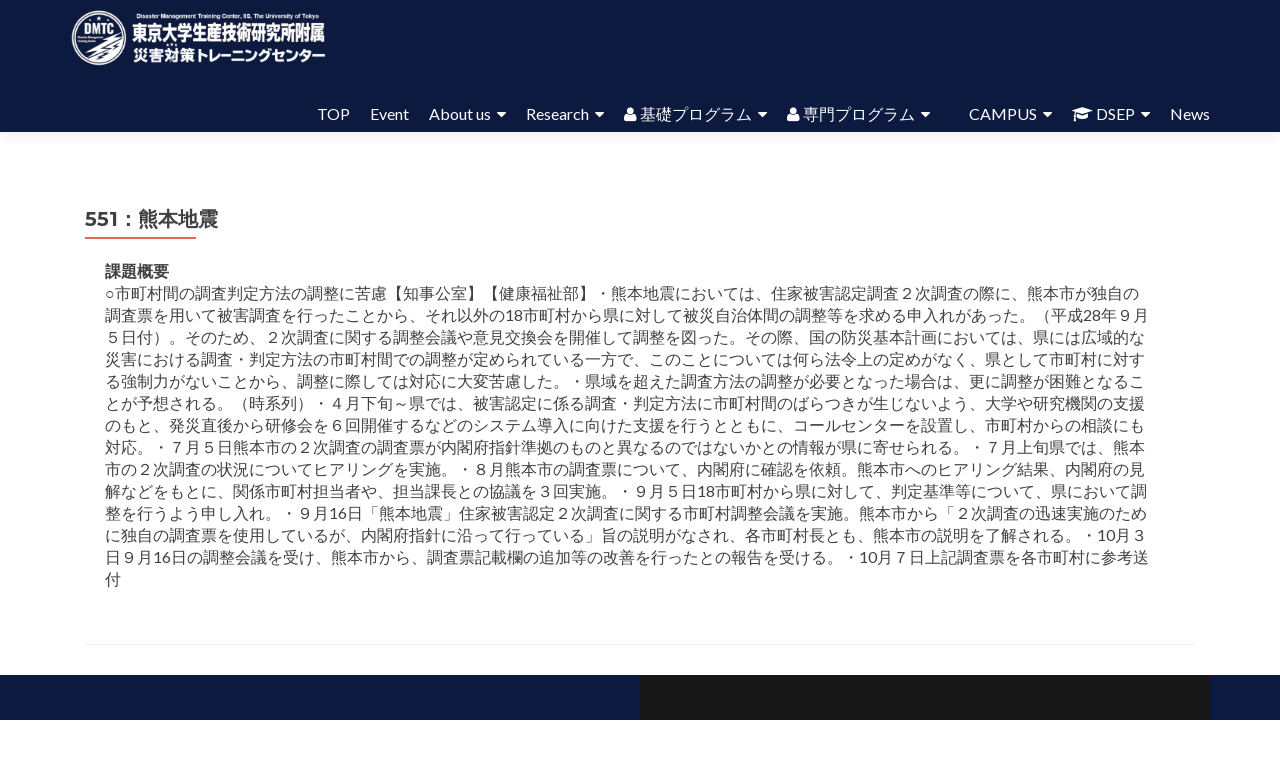

--- FILE ---
content_type: text/html; charset=UTF-8
request_url: http://tdmtc.tokyo/issue/00551-%E7%86%8A%E6%9C%AC%E5%9C%B0%E9%9C%87/
body_size: 45975
content:
<!DOCTYPE html>

<html lang="ja">

<head>

<meta charset="UTF-8">
<meta name="viewport" content="width=device-width, initial-scale=1">
<link rel="profile" href="http://gmpg.org/xfn/11">
<link rel="pingback" href="http://tdmtc.tokyo/wordpress/xmlrpc.php">

<title>00551.熊本地震 &#8211; 災害対策トレーニングセンター</title>
<meta name='robots' content='max-image-preview:large' />
<link rel='dns-prefetch' href='//stats.wp.com' />
<link rel='dns-prefetch' href='//maxcdn.bootstrapcdn.com' />
<link rel='dns-prefetch' href='//fonts.googleapis.com' />
<link rel="alternate" type="application/rss+xml" title="災害対策トレーニングセンター &raquo; フィード" href="http://tdmtc.tokyo/feed/" />
<link rel="alternate" type="application/rss+xml" title="災害対策トレーニングセンター &raquo; コメントフィード" href="http://tdmtc.tokyo/comments/feed/" />
<script type="text/javascript">
window._wpemojiSettings = {"baseUrl":"https:\/\/s.w.org\/images\/core\/emoji\/14.0.0\/72x72\/","ext":".png","svgUrl":"https:\/\/s.w.org\/images\/core\/emoji\/14.0.0\/svg\/","svgExt":".svg","source":{"concatemoji":"http:\/\/tdmtc.tokyo\/wordpress\/wp-includes\/js\/wp-emoji-release.min.js?ver=6.3.7"}};
/*! This file is auto-generated */
!function(i,n){var o,s,e;function c(e){try{var t={supportTests:e,timestamp:(new Date).valueOf()};sessionStorage.setItem(o,JSON.stringify(t))}catch(e){}}function p(e,t,n){e.clearRect(0,0,e.canvas.width,e.canvas.height),e.fillText(t,0,0);var t=new Uint32Array(e.getImageData(0,0,e.canvas.width,e.canvas.height).data),r=(e.clearRect(0,0,e.canvas.width,e.canvas.height),e.fillText(n,0,0),new Uint32Array(e.getImageData(0,0,e.canvas.width,e.canvas.height).data));return t.every(function(e,t){return e===r[t]})}function u(e,t,n){switch(t){case"flag":return n(e,"\ud83c\udff3\ufe0f\u200d\u26a7\ufe0f","\ud83c\udff3\ufe0f\u200b\u26a7\ufe0f")?!1:!n(e,"\ud83c\uddfa\ud83c\uddf3","\ud83c\uddfa\u200b\ud83c\uddf3")&&!n(e,"\ud83c\udff4\udb40\udc67\udb40\udc62\udb40\udc65\udb40\udc6e\udb40\udc67\udb40\udc7f","\ud83c\udff4\u200b\udb40\udc67\u200b\udb40\udc62\u200b\udb40\udc65\u200b\udb40\udc6e\u200b\udb40\udc67\u200b\udb40\udc7f");case"emoji":return!n(e,"\ud83e\udef1\ud83c\udffb\u200d\ud83e\udef2\ud83c\udfff","\ud83e\udef1\ud83c\udffb\u200b\ud83e\udef2\ud83c\udfff")}return!1}function f(e,t,n){var r="undefined"!=typeof WorkerGlobalScope&&self instanceof WorkerGlobalScope?new OffscreenCanvas(300,150):i.createElement("canvas"),a=r.getContext("2d",{willReadFrequently:!0}),o=(a.textBaseline="top",a.font="600 32px Arial",{});return e.forEach(function(e){o[e]=t(a,e,n)}),o}function t(e){var t=i.createElement("script");t.src=e,t.defer=!0,i.head.appendChild(t)}"undefined"!=typeof Promise&&(o="wpEmojiSettingsSupports",s=["flag","emoji"],n.supports={everything:!0,everythingExceptFlag:!0},e=new Promise(function(e){i.addEventListener("DOMContentLoaded",e,{once:!0})}),new Promise(function(t){var n=function(){try{var e=JSON.parse(sessionStorage.getItem(o));if("object"==typeof e&&"number"==typeof e.timestamp&&(new Date).valueOf()<e.timestamp+604800&&"object"==typeof e.supportTests)return e.supportTests}catch(e){}return null}();if(!n){if("undefined"!=typeof Worker&&"undefined"!=typeof OffscreenCanvas&&"undefined"!=typeof URL&&URL.createObjectURL&&"undefined"!=typeof Blob)try{var e="postMessage("+f.toString()+"("+[JSON.stringify(s),u.toString(),p.toString()].join(",")+"));",r=new Blob([e],{type:"text/javascript"}),a=new Worker(URL.createObjectURL(r),{name:"wpTestEmojiSupports"});return void(a.onmessage=function(e){c(n=e.data),a.terminate(),t(n)})}catch(e){}c(n=f(s,u,p))}t(n)}).then(function(e){for(var t in e)n.supports[t]=e[t],n.supports.everything=n.supports.everything&&n.supports[t],"flag"!==t&&(n.supports.everythingExceptFlag=n.supports.everythingExceptFlag&&n.supports[t]);n.supports.everythingExceptFlag=n.supports.everythingExceptFlag&&!n.supports.flag,n.DOMReady=!1,n.readyCallback=function(){n.DOMReady=!0}}).then(function(){return e}).then(function(){var e;n.supports.everything||(n.readyCallback(),(e=n.source||{}).concatemoji?t(e.concatemoji):e.wpemoji&&e.twemoji&&(t(e.twemoji),t(e.wpemoji)))}))}((window,document),window._wpemojiSettings);
</script>
<style type="text/css">
img.wp-smiley,
img.emoji {
	display: inline !important;
	border: none !important;
	box-shadow: none !important;
	height: 1em !important;
	width: 1em !important;
	margin: 0 0.07em !important;
	vertical-align: -0.1em !important;
	background: none !important;
	padding: 0 !important;
}
</style>
	<link rel='stylesheet' id='sdm-styles-css' href='http://tdmtc.tokyo/wordpress/wp-content/plugins/simple-download-monitor/css/sdm_wp_styles.css?ver=6.3.7' type='text/css' media='all' />
<link rel='stylesheet' id='wp-block-library-css' href='http://tdmtc.tokyo/wordpress/wp-includes/css/dist/block-library/style.min.css?ver=6.3.7' type='text/css' media='all' />
<style id='wp-block-library-inline-css' type='text/css'>
.has-text-align-justify{text-align:justify;}
</style>
<link rel='stylesheet' id='mediaelement-css' href='http://tdmtc.tokyo/wordpress/wp-includes/js/mediaelement/mediaelementplayer-legacy.min.css?ver=4.2.17' type='text/css' media='all' />
<link rel='stylesheet' id='wp-mediaelement-css' href='http://tdmtc.tokyo/wordpress/wp-includes/js/mediaelement/wp-mediaelement.min.css?ver=6.3.7' type='text/css' media='all' />
<style id='classic-theme-styles-inline-css' type='text/css'>
/*! This file is auto-generated */
.wp-block-button__link{color:#fff;background-color:#32373c;border-radius:9999px;box-shadow:none;text-decoration:none;padding:calc(.667em + 2px) calc(1.333em + 2px);font-size:1.125em}.wp-block-file__button{background:#32373c;color:#fff;text-decoration:none}
</style>
<style id='global-styles-inline-css' type='text/css'>
body{--wp--preset--color--black: #000000;--wp--preset--color--cyan-bluish-gray: #abb8c3;--wp--preset--color--white: #ffffff;--wp--preset--color--pale-pink: #f78da7;--wp--preset--color--vivid-red: #cf2e2e;--wp--preset--color--luminous-vivid-orange: #ff6900;--wp--preset--color--luminous-vivid-amber: #fcb900;--wp--preset--color--light-green-cyan: #7bdcb5;--wp--preset--color--vivid-green-cyan: #00d084;--wp--preset--color--pale-cyan-blue: #8ed1fc;--wp--preset--color--vivid-cyan-blue: #0693e3;--wp--preset--color--vivid-purple: #9b51e0;--wp--preset--gradient--vivid-cyan-blue-to-vivid-purple: linear-gradient(135deg,rgba(6,147,227,1) 0%,rgb(155,81,224) 100%);--wp--preset--gradient--light-green-cyan-to-vivid-green-cyan: linear-gradient(135deg,rgb(122,220,180) 0%,rgb(0,208,130) 100%);--wp--preset--gradient--luminous-vivid-amber-to-luminous-vivid-orange: linear-gradient(135deg,rgba(252,185,0,1) 0%,rgba(255,105,0,1) 100%);--wp--preset--gradient--luminous-vivid-orange-to-vivid-red: linear-gradient(135deg,rgba(255,105,0,1) 0%,rgb(207,46,46) 100%);--wp--preset--gradient--very-light-gray-to-cyan-bluish-gray: linear-gradient(135deg,rgb(238,238,238) 0%,rgb(169,184,195) 100%);--wp--preset--gradient--cool-to-warm-spectrum: linear-gradient(135deg,rgb(74,234,220) 0%,rgb(151,120,209) 20%,rgb(207,42,186) 40%,rgb(238,44,130) 60%,rgb(251,105,98) 80%,rgb(254,248,76) 100%);--wp--preset--gradient--blush-light-purple: linear-gradient(135deg,rgb(255,206,236) 0%,rgb(152,150,240) 100%);--wp--preset--gradient--blush-bordeaux: linear-gradient(135deg,rgb(254,205,165) 0%,rgb(254,45,45) 50%,rgb(107,0,62) 100%);--wp--preset--gradient--luminous-dusk: linear-gradient(135deg,rgb(255,203,112) 0%,rgb(199,81,192) 50%,rgb(65,88,208) 100%);--wp--preset--gradient--pale-ocean: linear-gradient(135deg,rgb(255,245,203) 0%,rgb(182,227,212) 50%,rgb(51,167,181) 100%);--wp--preset--gradient--electric-grass: linear-gradient(135deg,rgb(202,248,128) 0%,rgb(113,206,126) 100%);--wp--preset--gradient--midnight: linear-gradient(135deg,rgb(2,3,129) 0%,rgb(40,116,252) 100%);--wp--preset--font-size--small: 13px;--wp--preset--font-size--medium: 20px;--wp--preset--font-size--large: 36px;--wp--preset--font-size--x-large: 42px;--wp--preset--spacing--20: 0.44rem;--wp--preset--spacing--30: 0.67rem;--wp--preset--spacing--40: 1rem;--wp--preset--spacing--50: 1.5rem;--wp--preset--spacing--60: 2.25rem;--wp--preset--spacing--70: 3.38rem;--wp--preset--spacing--80: 5.06rem;--wp--preset--shadow--natural: 6px 6px 9px rgba(0, 0, 0, 0.2);--wp--preset--shadow--deep: 12px 12px 50px rgba(0, 0, 0, 0.4);--wp--preset--shadow--sharp: 6px 6px 0px rgba(0, 0, 0, 0.2);--wp--preset--shadow--outlined: 6px 6px 0px -3px rgba(255, 255, 255, 1), 6px 6px rgba(0, 0, 0, 1);--wp--preset--shadow--crisp: 6px 6px 0px rgba(0, 0, 0, 1);}:where(.is-layout-flex){gap: 0.5em;}:where(.is-layout-grid){gap: 0.5em;}body .is-layout-flow > .alignleft{float: left;margin-inline-start: 0;margin-inline-end: 2em;}body .is-layout-flow > .alignright{float: right;margin-inline-start: 2em;margin-inline-end: 0;}body .is-layout-flow > .aligncenter{margin-left: auto !important;margin-right: auto !important;}body .is-layout-constrained > .alignleft{float: left;margin-inline-start: 0;margin-inline-end: 2em;}body .is-layout-constrained > .alignright{float: right;margin-inline-start: 2em;margin-inline-end: 0;}body .is-layout-constrained > .aligncenter{margin-left: auto !important;margin-right: auto !important;}body .is-layout-constrained > :where(:not(.alignleft):not(.alignright):not(.alignfull)){max-width: var(--wp--style--global--content-size);margin-left: auto !important;margin-right: auto !important;}body .is-layout-constrained > .alignwide{max-width: var(--wp--style--global--wide-size);}body .is-layout-flex{display: flex;}body .is-layout-flex{flex-wrap: wrap;align-items: center;}body .is-layout-flex > *{margin: 0;}body .is-layout-grid{display: grid;}body .is-layout-grid > *{margin: 0;}:where(.wp-block-columns.is-layout-flex){gap: 2em;}:where(.wp-block-columns.is-layout-grid){gap: 2em;}:where(.wp-block-post-template.is-layout-flex){gap: 1.25em;}:where(.wp-block-post-template.is-layout-grid){gap: 1.25em;}.has-black-color{color: var(--wp--preset--color--black) !important;}.has-cyan-bluish-gray-color{color: var(--wp--preset--color--cyan-bluish-gray) !important;}.has-white-color{color: var(--wp--preset--color--white) !important;}.has-pale-pink-color{color: var(--wp--preset--color--pale-pink) !important;}.has-vivid-red-color{color: var(--wp--preset--color--vivid-red) !important;}.has-luminous-vivid-orange-color{color: var(--wp--preset--color--luminous-vivid-orange) !important;}.has-luminous-vivid-amber-color{color: var(--wp--preset--color--luminous-vivid-amber) !important;}.has-light-green-cyan-color{color: var(--wp--preset--color--light-green-cyan) !important;}.has-vivid-green-cyan-color{color: var(--wp--preset--color--vivid-green-cyan) !important;}.has-pale-cyan-blue-color{color: var(--wp--preset--color--pale-cyan-blue) !important;}.has-vivid-cyan-blue-color{color: var(--wp--preset--color--vivid-cyan-blue) !important;}.has-vivid-purple-color{color: var(--wp--preset--color--vivid-purple) !important;}.has-black-background-color{background-color: var(--wp--preset--color--black) !important;}.has-cyan-bluish-gray-background-color{background-color: var(--wp--preset--color--cyan-bluish-gray) !important;}.has-white-background-color{background-color: var(--wp--preset--color--white) !important;}.has-pale-pink-background-color{background-color: var(--wp--preset--color--pale-pink) !important;}.has-vivid-red-background-color{background-color: var(--wp--preset--color--vivid-red) !important;}.has-luminous-vivid-orange-background-color{background-color: var(--wp--preset--color--luminous-vivid-orange) !important;}.has-luminous-vivid-amber-background-color{background-color: var(--wp--preset--color--luminous-vivid-amber) !important;}.has-light-green-cyan-background-color{background-color: var(--wp--preset--color--light-green-cyan) !important;}.has-vivid-green-cyan-background-color{background-color: var(--wp--preset--color--vivid-green-cyan) !important;}.has-pale-cyan-blue-background-color{background-color: var(--wp--preset--color--pale-cyan-blue) !important;}.has-vivid-cyan-blue-background-color{background-color: var(--wp--preset--color--vivid-cyan-blue) !important;}.has-vivid-purple-background-color{background-color: var(--wp--preset--color--vivid-purple) !important;}.has-black-border-color{border-color: var(--wp--preset--color--black) !important;}.has-cyan-bluish-gray-border-color{border-color: var(--wp--preset--color--cyan-bluish-gray) !important;}.has-white-border-color{border-color: var(--wp--preset--color--white) !important;}.has-pale-pink-border-color{border-color: var(--wp--preset--color--pale-pink) !important;}.has-vivid-red-border-color{border-color: var(--wp--preset--color--vivid-red) !important;}.has-luminous-vivid-orange-border-color{border-color: var(--wp--preset--color--luminous-vivid-orange) !important;}.has-luminous-vivid-amber-border-color{border-color: var(--wp--preset--color--luminous-vivid-amber) !important;}.has-light-green-cyan-border-color{border-color: var(--wp--preset--color--light-green-cyan) !important;}.has-vivid-green-cyan-border-color{border-color: var(--wp--preset--color--vivid-green-cyan) !important;}.has-pale-cyan-blue-border-color{border-color: var(--wp--preset--color--pale-cyan-blue) !important;}.has-vivid-cyan-blue-border-color{border-color: var(--wp--preset--color--vivid-cyan-blue) !important;}.has-vivid-purple-border-color{border-color: var(--wp--preset--color--vivid-purple) !important;}.has-vivid-cyan-blue-to-vivid-purple-gradient-background{background: var(--wp--preset--gradient--vivid-cyan-blue-to-vivid-purple) !important;}.has-light-green-cyan-to-vivid-green-cyan-gradient-background{background: var(--wp--preset--gradient--light-green-cyan-to-vivid-green-cyan) !important;}.has-luminous-vivid-amber-to-luminous-vivid-orange-gradient-background{background: var(--wp--preset--gradient--luminous-vivid-amber-to-luminous-vivid-orange) !important;}.has-luminous-vivid-orange-to-vivid-red-gradient-background{background: var(--wp--preset--gradient--luminous-vivid-orange-to-vivid-red) !important;}.has-very-light-gray-to-cyan-bluish-gray-gradient-background{background: var(--wp--preset--gradient--very-light-gray-to-cyan-bluish-gray) !important;}.has-cool-to-warm-spectrum-gradient-background{background: var(--wp--preset--gradient--cool-to-warm-spectrum) !important;}.has-blush-light-purple-gradient-background{background: var(--wp--preset--gradient--blush-light-purple) !important;}.has-blush-bordeaux-gradient-background{background: var(--wp--preset--gradient--blush-bordeaux) !important;}.has-luminous-dusk-gradient-background{background: var(--wp--preset--gradient--luminous-dusk) !important;}.has-pale-ocean-gradient-background{background: var(--wp--preset--gradient--pale-ocean) !important;}.has-electric-grass-gradient-background{background: var(--wp--preset--gradient--electric-grass) !important;}.has-midnight-gradient-background{background: var(--wp--preset--gradient--midnight) !important;}.has-small-font-size{font-size: var(--wp--preset--font-size--small) !important;}.has-medium-font-size{font-size: var(--wp--preset--font-size--medium) !important;}.has-large-font-size{font-size: var(--wp--preset--font-size--large) !important;}.has-x-large-font-size{font-size: var(--wp--preset--font-size--x-large) !important;}
.wp-block-navigation a:where(:not(.wp-element-button)){color: inherit;}
:where(.wp-block-post-template.is-layout-flex){gap: 1.25em;}:where(.wp-block-post-template.is-layout-grid){gap: 1.25em;}
:where(.wp-block-columns.is-layout-flex){gap: 2em;}:where(.wp-block-columns.is-layout-grid){gap: 2em;}
.wp-block-pullquote{font-size: 1.5em;line-height: 1.6;}
</style>
<link rel='stylesheet' id='contact-form-7-css' href='http://tdmtc.tokyo/wordpress/wp-content/plugins/contact-form-7/includes/css/styles.css?ver=5.9.8' type='text/css' media='all' />
<link rel='stylesheet' id='flexible-table-block-css' href='http://tdmtc.tokyo/wordpress/wp-content/plugins/flexible-table-block/build/style-index.css?ver=1698909873' type='text/css' media='all' />
<style id='flexible-table-block-inline-css' type='text/css'>
.wp-block-flexible-table-block-table.wp-block-flexible-table-block-table>table{width:100%;max-width:100%;border-collapse:collapse;}.wp-block-flexible-table-block-table.wp-block-flexible-table-block-table.is-style-stripes tbody tr:nth-child(odd) th{background-color:#f0f0f1;}.wp-block-flexible-table-block-table.wp-block-flexible-table-block-table.is-style-stripes tbody tr:nth-child(odd) td{background-color:#f0f0f1;}.wp-block-flexible-table-block-table.wp-block-flexible-table-block-table.is-style-stripes tbody tr:nth-child(even) th{background-color:#ffffff;}.wp-block-flexible-table-block-table.wp-block-flexible-table-block-table.is-style-stripes tbody tr:nth-child(even) td{background-color:#ffffff;}.wp-block-flexible-table-block-table.wp-block-flexible-table-block-table>table tr th,.wp-block-flexible-table-block-table.wp-block-flexible-table-block-table>table tr td{padding:0.5em;border-width:1px;border-style:solid;border-color:#000000;text-align:left;vertical-align:middle;}.wp-block-flexible-table-block-table.wp-block-flexible-table-block-table>table tr th{background-color:#f0f0f1;}.wp-block-flexible-table-block-table.wp-block-flexible-table-block-table>table tr td{background-color:#ffffff;}@media screen and (min-width:769px){.wp-block-flexible-table-block-table.is-scroll-on-pc{overflow-x:scroll;}.wp-block-flexible-table-block-table.is-scroll-on-pc table{max-width:none;align-self:self-start;}}@media screen and (max-width:768px){.wp-block-flexible-table-block-table.is-scroll-on-mobile{overflow-x:scroll;}.wp-block-flexible-table-block-table.is-scroll-on-mobile table{max-width:none;align-self:self-start;}.wp-block-flexible-table-block-table table.is-stacked-on-mobile th,.wp-block-flexible-table-block-table table.is-stacked-on-mobile td{width:100%!important;display:block;}}
</style>
<link rel='stylesheet' id='style_login_widget-css' href='http://tdmtc.tokyo/wordpress/wp-content/plugins/login-sidebar-widget/css/style_login_widget.css?ver=6.3.7' type='text/css' media='all' />
<link rel='stylesheet' id='dashicons-css' href='http://tdmtc.tokyo/wordpress/wp-includes/css/dashicons.min.css?ver=6.3.7' type='text/css' media='all' />
<link rel='stylesheet' id='obfx-module-pub-css-menu-icons-0-css' href='https://maxcdn.bootstrapcdn.com/font-awesome/4.7.0/css/font-awesome.min.css?ver=3.0.5' type='text/css' media='all' />
<link rel='stylesheet' id='obfx-module-pub-css-menu-icons-1-css' href='http://tdmtc.tokyo/wordpress/wp-content/plugins/themeisle-companion/obfx_modules/menu-icons/css/public.css?ver=3.0.5' type='text/css' media='all' />
<link rel='stylesheet' id='zerif_font-css' href='//fonts.googleapis.com/css?family=Lato%3A300%2C400%2C700%2C400italic%7CMontserrat%3A400%2C700%7CHomemade+Apple&#038;subset=latin%2Clatin-ext' type='text/css' media='all' />
<link rel='stylesheet' id='zerif_font_all-css' href='//fonts.googleapis.com/css?family=Open+Sans%3A300%2C300italic%2C400%2C400italic%2C600%2C600italic%2C700%2C700italic%2C800%2C800italic&#038;subset=latin&#038;ver=6.3.7' type='text/css' media='all' />
<link rel='stylesheet' id='zerif_bootstrap_style-css' href='http://tdmtc.tokyo/wordpress/wp-content/themes/zerif-lite/css/bootstrap.css?ver=6.3.7' type='text/css' media='all' />
<link rel='stylesheet' id='zerif_fontawesome-css' href='http://tdmtc.tokyo/wordpress/wp-content/themes/zerif-lite/css/font-awesome.min.css?ver=v1' type='text/css' media='all' />
<link rel='stylesheet' id='zerif_style-css' href='http://tdmtc.tokyo/wordpress/wp-content/themes/traning-center/style.css?ver=1.8.5.47' type='text/css' media='all' />
<link rel='stylesheet' id='zerif_responsive_style-css' href='http://tdmtc.tokyo/wordpress/wp-content/themes/zerif-lite/css/responsive.css?ver=1.8.5.47' type='text/css' media='all' />
<!--[if lt IE 9]>
<link rel='stylesheet' id='zerif_ie_style-css' href='http://tdmtc.tokyo/wordpress/wp-content/themes/zerif-lite/css/ie.css?ver=1.8.5.47' type='text/css' media='all' />
<![endif]-->
<link rel='stylesheet' id='parent-style-css' href='http://tdmtc.tokyo/wordpress/wp-content/themes/zerif-lite/style.css?ver=6.3.7' type='text/css' media='all' />
<link rel='stylesheet' id='child-style-css' href='http://tdmtc.tokyo/wordpress/wp-content/themes/traning-center/style.css?ver=6.3.7' type='text/css' media='all' />
<link rel='stylesheet' id='jetpack_css-css' href='http://tdmtc.tokyo/wordpress/wp-content/plugins/jetpack/css/jetpack.css?ver=12.6.3' type='text/css' media='all' />
<script type='text/javascript' src='http://tdmtc.tokyo/wordpress/wp-includes/js/jquery/jquery.min.js?ver=3.7.0' id='jquery-core-js'></script>
<script type='text/javascript' src='http://tdmtc.tokyo/wordpress/wp-includes/js/jquery/jquery-migrate.min.js?ver=3.4.1' id='jquery-migrate-js'></script>
<script type='text/javascript' src='http://tdmtc.tokyo/wordpress/wp-content/plugins/login-sidebar-widget/js/jquery.validate.min.js?ver=6.3.7' id='jquery.validate.min-js'></script>
<script type='text/javascript' src='http://tdmtc.tokyo/wordpress/wp-content/plugins/login-sidebar-widget/js/additional-methods.js?ver=6.3.7' id='additional-methods-js'></script>
<script type='text/javascript' id='sdm-scripts-js-extra'>
/* <![CDATA[ */
var sdm_ajax_script = {"ajaxurl":"http:\/\/tdmtc.tokyo\/wordpress\/wp-admin\/admin-ajax.php"};
/* ]]> */
</script>
<script type='text/javascript' src='http://tdmtc.tokyo/wordpress/wp-content/plugins/simple-download-monitor/js/sdm_wp_scripts.js?ver=6.3.7' id='sdm-scripts-js'></script>
<!--[if lt IE 9]>
<script type='text/javascript' src='http://tdmtc.tokyo/wordpress/wp-content/themes/zerif-lite/js/html5.js?ver=6.3.7' id='zerif_html5-js'></script>
<![endif]-->
<link rel="https://api.w.org/" href="http://tdmtc.tokyo/wp-json/" /><link rel="alternate" type="application/json" href="http://tdmtc.tokyo/wp-json/wp/v2/issue/2264" /><link rel="EditURI" type="application/rsd+xml" title="RSD" href="http://tdmtc.tokyo/wordpress/xmlrpc.php?rsd" />
<meta name="generator" content="WordPress 6.3.7" />
<link rel="canonical" href="http://tdmtc.tokyo/issue/00551-%e7%86%8a%e6%9c%ac%e5%9c%b0%e9%9c%87/" />
<link rel='shortlink' href='http://tdmtc.tokyo/?p=2264' />
<link rel="alternate" type="application/json+oembed" href="http://tdmtc.tokyo/wp-json/oembed/1.0/embed?url=http%3A%2F%2Ftdmtc.tokyo%2Fissue%2F00551-%25e7%2586%258a%25e6%259c%25ac%25e5%259c%25b0%25e9%259c%2587%2F" />
<link rel="alternate" type="text/xml+oembed" href="http://tdmtc.tokyo/wp-json/oembed/1.0/embed?url=http%3A%2F%2Ftdmtc.tokyo%2Fissue%2F00551-%25e7%2586%258a%25e6%259c%25ac%25e5%259c%25b0%25e9%259c%2587%2F&#038;format=xml" />
<style>.log_forms { width: 98%; padding: 5px; border: 1px solid #CCC; margin: 2px; box-sizing:border-box; } .log-form-group{ margin: 0px; width: 100%; padding:5px; } .log_forms input[type=text], input[type=password] { width: 100%; padding: 7px 0 7px 4px !important; border: 1px solid #E3E3E3; margin:0px !important; } .log_forms input[type=submit] { width: 100%; padding: 7px; border: 1px solid #7ac9b7; } .log_forms input[type=text]:focus, input[type=password]:focus { border-color: #4697e4; } .lw-error{ color:#ff0000; } input.lw-error{ border:1px solid #ff0000 !important; }</style><!-- Enter your scripts here -->	<style>img#wpstats{display:none}</style>
		<style type="text/css" id="custom-background-css">
body.custom-background { background-image: url("http://tdmtc.tokyo/wordpress/wp-content/uploads/2023/06/IMG_3633.jpg"); background-position: left top; background-size: cover; background-repeat: no-repeat; background-attachment: fixed; }
</style>
	<link rel="icon" href="http://tdmtc.tokyo/wordpress/wp-content/uploads/2021/06/cropped-1-2-32x32.png" sizes="32x32" />
<link rel="icon" href="http://tdmtc.tokyo/wordpress/wp-content/uploads/2021/06/cropped-1-2-192x192.png" sizes="192x192" />
<link rel="apple-touch-icon" href="http://tdmtc.tokyo/wordpress/wp-content/uploads/2021/06/cropped-1-2-180x180.png" />
<meta name="msapplication-TileImage" content="http://tdmtc.tokyo/wordpress/wp-content/uploads/2021/06/cropped-1-2-270x270.png" />
<style type="text/css" id="wp-custom-css">/** 記事本文内の行の高さを調整 */
.content p {
  margin-top: 0;
  margin-bottom: 1.4em;
  line-height: 160%;
}

/** 画像を白黒にする */
.grayscale {
  filter: grayscale(100%);
}</style>
</head>


	<body class="issue-template-default single single-issue postid-2264 wp-custom-logo group-blog" >

	

<div id="mobilebgfix">
	<div class="mobile-bg-fix-img-wrap">
		<div class="mobile-bg-fix-img"></div>
	</div>
	<div class="mobile-bg-fix-whole-site">


<header id="home" class="header" itemscope="itemscope" itemtype="http://schema.org/WPHeader">

	<div id="main-nav" class="navbar navbar-inverse bs-docs-nav" role="banner">

		<div class="container">

			
			<div class="navbar-header responsive-logo">

				<button class="navbar-toggle collapsed" type="button" data-toggle="collapse" data-target=".bs-navbar-collapse">

				<span class="sr-only">ナビゲーションを切り替え</span>

				<span class="icon-bar"></span>

				<span class="icon-bar"></span>

				<span class="icon-bar"></span>

				</button>

					<div class="navbar-brand" itemscope itemtype="http://schema.org/Organization">

						<a href="http://tdmtc.tokyo/" class="custom-logo-link" rel="home"><img width="679" height="163" src="http://tdmtc.tokyo/wordpress/wp-content/uploads/2022/04/cropped-Header-e1681874543167.png" class="custom-logo" alt="災害対策トレーニングセンター" decoding="async" fetchpriority="high" srcset="http://tdmtc.tokyo/wordpress/wp-content/uploads/2022/04/cropped-Header-e1681874543167.png 679w, http://tdmtc.tokyo/wordpress/wp-content/uploads/2022/04/cropped-Header-e1681874543167-300x72.png 300w" sizes="(max-width: 679px) 100vw, 679px" /></a>
					</div> <!-- /.navbar-brand -->

				</div> <!-- /.navbar-header -->

			
		
		<nav class="navbar-collapse bs-navbar-collapse collapse" id="site-navigation" itemscope itemtype="http://schema.org/SiteNavigationElement">
			<a class="screen-reader-text skip-link" href="#content">コンテンツへスキップ</a>
			<ul id="menu-menu-1" class="nav navbar-nav navbar-right responsive-nav main-nav-list"><li id="menu-item-35" class="menu-item menu-item-type-post_type menu-item-object-page menu-item-home menu-item-35"><a href="http://tdmtc.tokyo/">TOP</a></li>
<li id="menu-item-49" class="menu-item menu-item-type-custom menu-item-object-custom menu-item-49"><a href="http://tdmtc.tokyo/event/">Event</a></li>
<li id="menu-item-39" class="menu-item menu-item-type-post_type menu-item-object-page menu-item-has-children menu-item-39"><a href="http://tdmtc.tokyo/about/">About us</a>
<ul class="sub-menu">
	<li id="menu-item-47" class="menu-item menu-item-type-post_type menu-item-object-page menu-item-47"><a href="http://tdmtc.tokyo/vision/">Vision/ Mission</a></li>
	<li id="menu-item-4445" class="menu-item menu-item-type-post_type menu-item-object-page menu-item-4445"><a href="http://tdmtc.tokyo/dmtc-member/">Member</a></li>
	<li id="menu-item-8265" class="menu-item menu-item-type-post_type menu-item-object-page menu-item-8265"><a href="http://tdmtc.tokyo/value/">9つの価値</a></li>
	<li id="menu-item-8266" class="menu-item menu-item-type-post_type menu-item-object-page menu-item-8266"><a href="http://tdmtc.tokyo/policy/">教育ポリシー</a></li>
	<li id="menu-item-4154" class="menu-item menu-item-type-post_type menu-item-object-page menu-item-4154"><a href="http://tdmtc.tokyo/%e3%82%bb%e3%83%b3%e3%82%bf%e3%83%bc%e9%95%b7%e6%8c%a8%e6%8b%b6/">センター長 挨拶</a></li>
	<li id="menu-item-4404" class="menu-item menu-item-type-post_type menu-item-object-page menu-item-4404"><a href="http://tdmtc.tokyo/report/">Report</a></li>
	<li id="menu-item-4030" class="menu-item menu-item-type-post_type menu-item-object-page menu-item-4030"><a href="http://tdmtc.tokyo/faq/">FAQ</a></li>
	<li id="menu-item-8243" class="menu-item menu-item-type-post_type menu-item-object-page menu-item-8243"><a href="http://tdmtc.tokyo/af-tokyo/">アクションフィールド東京</a></li>
	<li id="menu-item-8253" class="menu-item menu-item-type-post_type menu-item-object-page menu-item-8253"><a href="http://tdmtc.tokyo/contact/">Contact</a></li>
</ul>
</li>
<li id="menu-item-3676" class="menu-item menu-item-type-post_type menu-item-object-page menu-item-has-children menu-item-3676"><a href="http://tdmtc.tokyo/research/">Research</a>
<ul class="sub-menu">
	<li id="menu-item-4502" class="menu-item menu-item-type-post_type menu-item-object-page menu-item-4502"><a href="http://tdmtc.tokyo/training-category/">8分野・47種類の災害対策業務</a></li>
	<li id="menu-item-6240" class="menu-item menu-item-type-post_type menu-item-object-page menu-item-6240"><a href="http://tdmtc.tokyo/disaster-management-field-guide/">災害対策業務フィールドガイド（FG）</a></li>
	<li id="menu-item-10130" class="menu-item menu-item-type-post_type menu-item-object-page menu-item-10130"><a href="http://tdmtc.tokyo/operations-book-47/">災害対応オペレーションBOOK47（OB）</a></li>
	<li id="menu-item-8441" class="menu-item menu-item-type-post_type menu-item-object-page menu-item-8441"><a href="http://tdmtc.tokyo/boss/">BOSS</a></li>
	<li id="menu-item-6875" class="menu-item menu-item-type-post_type menu-item-object-page menu-item-has-children menu-item-6875"><a href="http://tdmtc.tokyo/rc95-research-disaster-management/">RC-95 特別研究会</a>
	<ul class="sub-menu">
		<li id="menu-item-6246" class="menu-item menu-item-type-post_type menu-item-object-page menu-item-6246"><a href="http://tdmtc.tokyo/member/">[RC-95] 会員限定ページ</a></li>
	</ul>
</li>
	<li id="menu-item-3682" class="menu-item menu-item-type-post_type menu-item-object-page menu-item-3682"><a href="http://tdmtc.tokyo/boss-research/">BOSS研</a></li>
	<li id="menu-item-6077" class="menu-item menu-item-type-post_type menu-item-object-page menu-item-6077"><a href="http://tdmtc.tokyo/gfds/">国際会議 GFDS</a></li>
	<li id="menu-item-6760" class="menu-item menu-item-type-post_type menu-item-object-page menu-item-6760"><a href="http://tdmtc.tokyo/disaster-management-specialist/"><i class="obfx-menu-icon fa fa-users"></i>災害対策士</a></li>
	<li id="menu-item-7544" class="menu-item menu-item-type-post_type menu-item-object-page menu-item-7544"><a href="http://tdmtc.tokyo/disaster-news/">災害関係 NEWS</a></li>
	<li id="menu-item-9554" class="menu-item menu-item-type-post_type menu-item-object-page menu-item-9554"><a href="http://tdmtc.tokyo/cpd/">CPD認定講座</a></li>
</ul>
</li>
<li id="menu-item-4461" class="menu-item menu-item-type-post_type menu-item-object-page menu-item-has-children menu-item-4461"><a href="http://tdmtc.tokyo/basic-training/"><i class="obfx-menu-icon fa fa-user"></i>基礎プログラム</a>
<ul class="sub-menu">
	<li id="menu-item-5139" class="menu-item menu-item-type-post_type menu-item-object-page menu-item-5139"><a href="http://tdmtc.tokyo/basic-management/">災害対策論</a></li>
	<li id="menu-item-5121" class="menu-item menu-item-type-post_type menu-item-object-page menu-item-5121"><a href="http://tdmtc.tokyo/basic-science/">災害科学論</a></li>
	<li id="menu-item-5943" class="menu-item menu-item-type-post_type menu-item-object-page menu-item-5943"><a href="http://tdmtc.tokyo/apply/">お申込み方法</a></li>
	<li id="menu-item-6801" class="menu-item menu-item-type-post_type menu-item-object-page menu-item-6801"><a href="http://tdmtc.tokyo/?page_id=6795">協賛事業</a></li>
</ul>
</li>
<li id="menu-item-7498" class="menu-item menu-item-type-post_type menu-item-object-page menu-item-has-children menu-item-7498"><a href="http://tdmtc.tokyo/specialized_program/"><i class="obfx-menu-icon fa fa-user"></i>専門プログラム</a>
<ul class="sub-menu">
	<li id="menu-item-7584" class="menu-item menu-item-type-post_type menu-item-object-page menu-item-7584"><a href="http://tdmtc.tokyo/the-eoc/">災害対策本部運営</a></li>
	<li id="menu-item-8823" class="menu-item menu-item-type-post_type menu-item-object-page menu-item-8823"><a href="http://tdmtc.tokyo/construction-machine/">小型重機安全講習</a></li>
	<li id="menu-item-9934" class="menu-item menu-item-type-post_type menu-item-object-page menu-item-9934"><a href="http://tdmtc.tokyo/risk-communication/">リスク・コミュニケーション・マネジメント</a></li>
	<li id="menu-item-9960" class="menu-item menu-item-type-post_type menu-item-object-page menu-item-9960"><a href="http://tdmtc.tokyo/social-welfare/">福祉レジリエンス・マネジメント</a></li>
	<li id="menu-item-8628" class="menu-item menu-item-type-post_type menu-item-object-page menu-item-8628"><a href="http://tdmtc.tokyo/the-house/">住家被害認定調査</a></li>
	<li id="menu-item-5992" class="menu-item menu-item-type-post_type menu-item-object-page menu-item-5992"><a href="http://tdmtc.tokyo/the-flow-47/">The Flow 47</a></li>
	<li id="menu-item-9012" class="menu-item menu-item-type-post_type menu-item-object-page menu-item-9012"><a href="http://tdmtc.tokyo/apartment_resilience/">The マンション レジリエンス</a></li>
	<li id="menu-item-8047" class="menu-item menu-item-type-post_type menu-item-object-page menu-item-8047"><a href="http://tdmtc.tokyo/the-radio-communication/">無線機操作</a></li>
</ul>
</li>
<li id="menu-item-6717" class="menu-item menu-item-type-post_type menu-item-object-page menu-item-has-children menu-item-6717"><a href="http://tdmtc.tokyo/dmtc-campus/"><i class="obfx-menu-icon fa fa-address-card-o"></i>CAMPUS</a>
<ul class="sub-menu">
	<li id="menu-item-6739" class="menu-item menu-item-type-post_type menu-item-object-page menu-item-6739"><a href="http://tdmtc.tokyo/campus_accout_create/">アカウント作成</a></li>
	<li id="menu-item-6726" class="menu-item menu-item-type-post_type menu-item-object-page menu-item-6726"><a href="http://tdmtc.tokyo/service_privacy/">サービス利用規約と個人情報の取り扱い</a></li>
	<li id="menu-item-4720" class="menu-item menu-item-type-post_type menu-item-object-page menu-item-4720"><a href="http://tdmtc.tokyo/dmtc-circle/">DMTC-CIRCLE</a></li>
</ul>
</li>
<li id="menu-item-5734" class="menu-item menu-item-type-post_type menu-item-object-page menu-item-has-children menu-item-5734"><a href="http://tdmtc.tokyo/utokyo-disaster-solution-executive-program/"><i class="obfx-menu-icon fa fa-graduation-cap"></i>DSEP</a>
<ul class="sub-menu">
	<li id="menu-item-10064" class="menu-item menu-item-type-post_type menu-item-object-page menu-item-10064"><a href="http://tdmtc.tokyo/dsep-voice1/">第一期生のご紹介 </a></li>
	<li id="menu-item-9891" class="menu-item menu-item-type-post_type menu-item-object-page menu-item-9891"><a href="http://tdmtc.tokyo/dsep-voice/">DSEP受講者の声</a></li>
	<li id="menu-item-9824" class="menu-item menu-item-type-post_type menu-item-object-page menu-item-has-children menu-item-9824"><a href="http://tdmtc.tokyo/2026dsep-lecture/">2026年度 DSEP 年間スケジュール</a>
	<ul class="sub-menu">
		<li id="menu-item-9809" class="menu-item menu-item-type-post_type menu-item-object-page menu-item-9809"><a href="http://tdmtc.tokyo/2026dsep/">2026年度 第三期 DSEP 入学説明会</a></li>
	</ul>
</li>
	<li id="menu-item-7680" class="menu-item menu-item-type-post_type menu-item-object-page menu-item-7680"><a href="http://tdmtc.tokyo/2025-dsep/">2025年度DSEP講義</a></li>
	<li id="menu-item-6840" class="menu-item menu-item-type-post_type menu-item-object-page menu-item-6840"><a href="http://tdmtc.tokyo/dsep-lecture/">2024年度DSEP講義</a></li>
	<li id="menu-item-8013" class="menu-item menu-item-type-post_type menu-item-object-page menu-item-8013"><a href="http://tdmtc.tokyo/dsep_community/">DSEP継続学習のご案内</a></li>
</ul>
</li>
<li id="menu-item-9111" class="menu-item menu-item-type-post_type_archive menu-item-object-post menu-item-9111"><a href="http://tdmtc.tokyo/blog-top/">News</a></li>
</ul>		</nav>

		
		</div> <!-- /.container -->

		
	</div> <!-- /#main-nav -->
	<!-- / END TOP BAR -->

<div class="clear"></div>

</header> <!-- / END HOME SECTION  -->

<div id="content" class="site-content">

	<div class="container">
				<div class="content-left-wrap col-md-12">
						<div id="primary" class="content-area">
				<main itemscope itemtype="http://schema.org/WebPageElement" itemprop="mainContentOfPage" id="main" class="site-main">
				
	<div class="entry-content"> 
		<article id="post-2264" class="post-2264 issue type-issue status-publish hentry">
			<header class="entry-header">
				<h1 class="entry-title">551：熊本地震</h1>
			</header><!-- .entry-header -->
			<div>　</div>
	
		<dl class="kadai"><dt>課題概要</dt><dd>○市町村間の調査判定方法の調整に苦慮【知事公室】【健康福祉部】・熊本地震においては、住家被害認定調査２次調査の際に、熊本市が独自の調査票を用いて被害調査を行ったことから、それ以外の18市町村から県に対して被災自治体間の調整等を求める申入れがあった。（平成28年９月５日付）。そのため、２次調査に関する調整会議や意見交換会を開催して調整を図った。その際、国の防災基本計画においては、県には広域的な災害における調査・判定方法の市町村間での調整が定められている一方で、このことについては何ら法令上の定めがなく、県として市町村に対する強制力がないことから、調整に際しては対応に大変苦慮した。・県域を超えた調査方法の調整が必要となった場合は、更に調整が困難となることが予想される。（時系列）・４月下旬～県では、被害認定に係る調査・判定方法に市町村間のばらつきが生じないよう、大学や研究機関の支援のもと、発災直後から研修会を６回開催するなどのシステム導入に向けた支援を行うとともに、コールセンターを設置し、市町村からの相談にも対応。・７月５日熊本市の２次調査の調査票が内閣府指針準拠のものと異なるのではないかとの情報が県に寄せられる。・７月上旬県では、熊本市の２次調査の状況についてヒアリングを実施。・８月熊本市の調査票について、内閣府に確認を依頼。熊本市へのヒアリング結果、内閣府の見解などをもとに、関係市町村担当者や、担当課長との協議を３回実施。・９月５日18市町村から県に対して、判定基準等について、県において調整を行うよう申し入れ。・９月16日「熊本地震」住家被害認定２次調査に関する市町村調整会議を実施。熊本市から「２次調査の迅速実施のために独自の調査票を使用しているが、内閣府指針に沿って行っている」旨の説明がなされ、各市町村長とも、熊本市の説明を了解される。・10月３日９月16日の調整会議を受け、熊本市から、調査票記載欄の追加等の改善を行ったとの報告を受ける。・10月７日上記調査票を各市町村に参考送付</dd></dl> 
		
	</div><!-- .entry-content -->

	<footer class="entry-footer">

		
	</footer><!-- .entry-footer -->

</article><!-- #post-## -->
					
				</main><!-- #main -->
			</div><!-- #primary -->
					</div><!-- .content-left-wrap -->
					</div><!-- .container -->

</div><!-- .site-content -->


<footer id="footer" itemscope="itemscope" itemtype="http://schema.org/WPFooter">

	
	<div class="container">

		
		<div class="col-md-6 company-details"><div class="zerif-footer-address">〒153-8505 〒153-0041 東京都目黒区駒場4-6-1　Be504　DMTCプログラム事務局（沼田研究室内）
 Be504</div></div><div class="col-md-6 copyright"><ul class="social"><li id="twitter"><a target="_blank" href="https://x.com/t_DMTC?s=20"><span class="sr-only">Twitter リンク</span> <i class="fa fa-twitter"></i></a></li></ul><!-- .social --><div class="zerif-copyright-box"><a class="zerif-copyright" rel="nofollow">Zerif Lite </a>developed by <a class="zerif-copyright" href="https://themeisle.com"  target="_blank" rel="nofollow">ThemeIsle</a></div></div>	</div> <!-- / END CONTAINER -->
<!-- ロゴ追加 -->
<!--<div class="footer_add_logo"><a href="http://tdmtc.tokyo"><img src="http://tdmtc.tokyo/wordpress/wp-content/themes/traning-center/img/dmtc_w1b222222222.png"></a></div>-->
	<div class="footer_add_logo"><font color = "white">東京大学生産技術研究所附属災害対策トレーニングセンター<br>Disaster Management Training Center, IIS, The University of Tokyo</font>></div>
</footer> <!-- / END FOOOTER  -->


	</div><!-- mobile-bg-fix-whole-site -->
</div><!-- .mobile-bg-fix-wrap -->


<!-- Enter your scripts here --><link rel='stylesheet' id='tinyjpfont-styles-css' href='http://tdmtc.tokyo/wordpress/wp-content/plugins/japanese-font-for-tinymce/addfont.css?ver=6.3.7' type='text/css' media='all' />
<script type='text/javascript' src='http://tdmtc.tokyo/wordpress/wp-includes/js/dist/vendor/wp-polyfill-inert.min.js?ver=3.1.2' id='wp-polyfill-inert-js'></script>
<script type='text/javascript' src='http://tdmtc.tokyo/wordpress/wp-includes/js/dist/vendor/regenerator-runtime.min.js?ver=0.13.11' id='regenerator-runtime-js'></script>
<script type='text/javascript' src='http://tdmtc.tokyo/wordpress/wp-includes/js/dist/vendor/wp-polyfill.min.js?ver=3.15.0' id='wp-polyfill-js'></script>
<script type='text/javascript' src='http://tdmtc.tokyo/wordpress/wp-includes/js/dist/hooks.min.js?ver=c6aec9a8d4e5a5d543a1' id='wp-hooks-js'></script>
<script type='text/javascript' src='http://tdmtc.tokyo/wordpress/wp-includes/js/dist/i18n.min.js?ver=7701b0c3857f914212ef' id='wp-i18n-js'></script>
<script id="wp-i18n-js-after" type="text/javascript">
wp.i18n.setLocaleData( { 'text direction\u0004ltr': [ 'ltr' ] } );
</script>
<script type='text/javascript' src='http://tdmtc.tokyo/wordpress/wp-content/plugins/contact-form-7/includes/swv/js/index.js?ver=5.9.8' id='swv-js'></script>
<script type='text/javascript' id='contact-form-7-js-extra'>
/* <![CDATA[ */
var wpcf7 = {"api":{"root":"http:\/\/tdmtc.tokyo\/wp-json\/","namespace":"contact-form-7\/v1"}};
/* ]]> */
</script>
<script type='text/javascript' id='contact-form-7-js-translations'>
( function( domain, translations ) {
	var localeData = translations.locale_data[ domain ] || translations.locale_data.messages;
	localeData[""].domain = domain;
	wp.i18n.setLocaleData( localeData, domain );
} )( "contact-form-7", {"translation-revision-date":"2024-07-17 08:16:16+0000","generator":"GlotPress\/4.0.1","domain":"messages","locale_data":{"messages":{"":{"domain":"messages","plural-forms":"nplurals=1; plural=0;","lang":"ja_JP"},"This contact form is placed in the wrong place.":["\u3053\u306e\u30b3\u30f3\u30bf\u30af\u30c8\u30d5\u30a9\u30fc\u30e0\u306f\u9593\u9055\u3063\u305f\u4f4d\u7f6e\u306b\u7f6e\u304b\u308c\u3066\u3044\u307e\u3059\u3002"],"Error:":["\u30a8\u30e9\u30fc:"]}},"comment":{"reference":"includes\/js\/index.js"}} );
</script>
<script type='text/javascript' src='http://tdmtc.tokyo/wordpress/wp-content/plugins/contact-form-7/includes/js/index.js?ver=5.9.8' id='contact-form-7-js'></script>
<script type='text/javascript' id='pirate-forms-custom-spam-js-extra'>
/* <![CDATA[ */
var pf = {"spam":{"label":"I'm human!","value":"87da1bc094"}};
/* ]]> */
</script>
<script type='text/javascript' src='http://tdmtc.tokyo/wordpress/wp-content/plugins/pirate-forms/public/js/custom-spam.js?ver=2.4.4' id='pirate-forms-custom-spam-js'></script>
<script type='text/javascript' src='http://tdmtc.tokyo/wordpress/wp-content/themes/zerif-lite/js/bootstrap.min.js?ver=1.8.5.47' id='zerif_bootstrap_script-js'></script>
<script type='text/javascript' src='http://tdmtc.tokyo/wordpress/wp-content/themes/zerif-lite/js/jquery.knob.js?ver=1.8.5.47' id='zerif_knob_nav-js'></script>
<script type='text/javascript' src='http://tdmtc.tokyo/wordpress/wp-content/themes/zerif-lite/js/smoothscroll.js?ver=1.8.5.47' id='zerif_smoothscroll-js'></script>
<script type='text/javascript' src='http://tdmtc.tokyo/wordpress/wp-content/themes/zerif-lite/js/scrollReveal.js?ver=1.8.5.47' id='zerif_scrollReveal_script-js'></script>
<script type='text/javascript' src='http://tdmtc.tokyo/wordpress/wp-content/themes/zerif-lite/js/zerif.js?ver=1.8.5.47' id='zerif_script-js'></script>
<script type='text/javascript' id='q2w3_fixed_widget-js-extra'>
/* <![CDATA[ */
var q2w3_sidebar_options = [{"use_sticky_position":false,"margin_top":0,"margin_bottom":0,"stop_elements_selectors":"","screen_max_width":0,"screen_max_height":0,"widgets":[]}];
/* ]]> */
</script>
<script type='text/javascript' src='http://tdmtc.tokyo/wordpress/wp-content/plugins/q2w3-fixed-widget/js/frontend.min.js?ver=6.2.3' id='q2w3_fixed_widget-js'></script>
<script type='text/javascript' src='https://www.google.com/recaptcha/api.js?hl=ja&#038;ver=2.4.4' id='google-recaptcha-js'></script>
<script type='text/javascript' id='wpcf7-recaptcha-js-extra'>
/* <![CDATA[ */
var wpcf7_recaptcha = {"sitekey":"6Ley7YwaAAAAAKnLLCHQvveofhyxagvoI362pm3j","actions":{"homepage":"homepage","contactform":"contactform"}};
/* ]]> */
</script>
<script type='text/javascript' src='http://tdmtc.tokyo/wordpress/wp-content/plugins/contact-form-7/modules/recaptcha/index.js?ver=5.9.8' id='wpcf7-recaptcha-js'></script>
<script defer type='text/javascript' src='https://stats.wp.com/e-202604.js' id='jetpack-stats-js'></script>
<script id="jetpack-stats-js-after" type="text/javascript">
_stq = window._stq || [];
_stq.push([ "view", {v:'ext',blog:'162412985',post:'2264',tz:'9',srv:'tdmtc.tokyo',j:'1:12.6.3'} ]);
_stq.push([ "clickTrackerInit", "162412985", "2264" ]);
</script>


</body>

</html>
